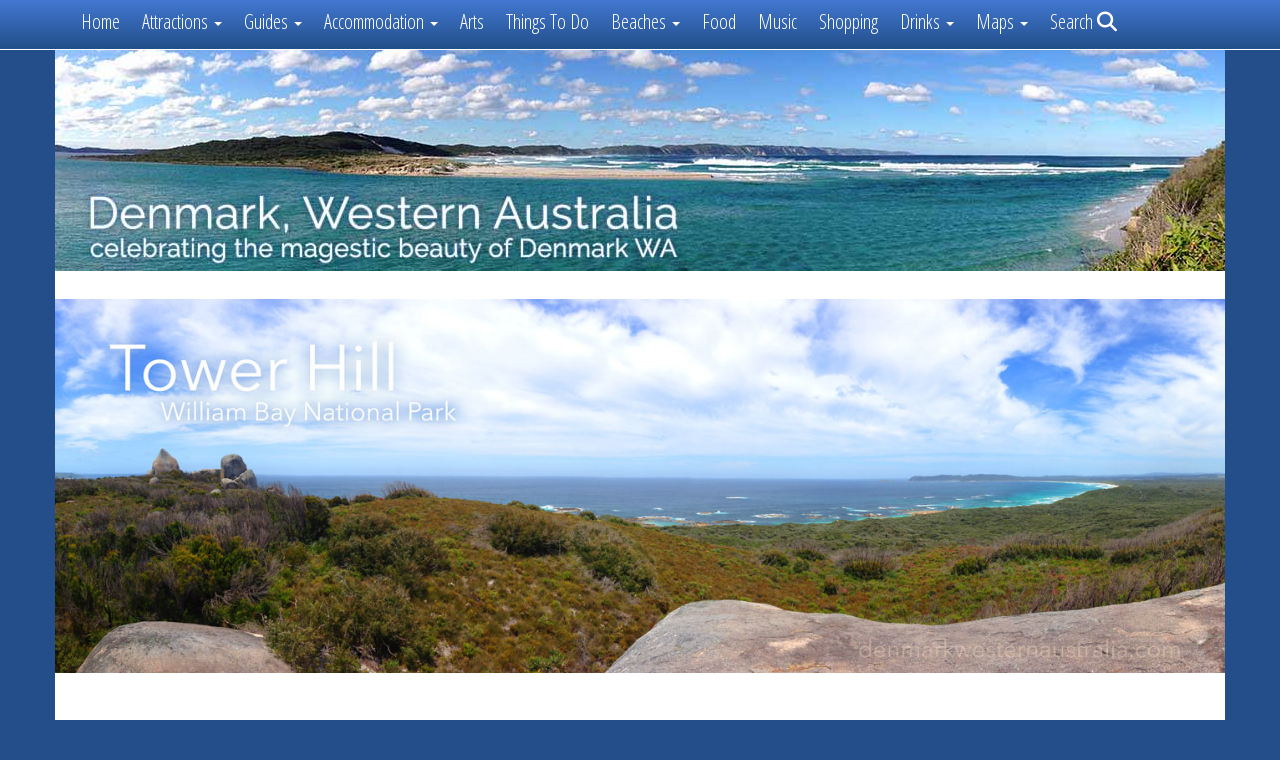

--- FILE ---
content_type: text/html; charset=utf-8
request_url: https://denmarkwesternaustralia.com/denmark-wa-travel-destinations/towerhill
body_size: 13163
content:
<!DOCTYPE html>
<html lang="en-AU" lang="en">
	<head>
 <link media="all" rel="stylesheet" href="/cms-assets/css/main.css" nonce='c0604234e217a0e8d4934e53de1587ff'>
<title>Tower Hill, William Bay National Park</title>
    <meta charset="utf-8">
    <meta http-equiv="X-UA-Compatible" content="IE=edge">
    <meta name="viewport" content="width=device-width, initial-scale=1">

	 
<!-- Global site tag (gtag.js) - Google Analytics -->
<script async src="https://www.googletagmanager.com/gtag/js?id=G-EC9Y6J8LXQ"></script>
<script>
  window.dataLayer = window.dataLayer || [];
  function gtag(){dataLayer.push(arguments);}
  gtag('js', new Date());

  gtag('config', 'G-EC9Y6J8LXQ');
</script>
		 
 		
		
 
			
 <meta name="author" content="Western Publishing">
 <meta property="fb:pages" content="124527660893646">

 <link rel="icon" href="/favicon.ico">
 <link rel="shortcut icon" href="/favicon.ico">
		
<link rel="shortcut icon" href="/favicon.ico" type="image/x-icon" />
<link rel="apple-touch-icon" sizes="57x57" href="/apple-touch-icon-57x57.png">
<link rel="apple-touch-icon" sizes="60x60" href="/apple-touch-icon-60x60.png">
<link rel="apple-touch-icon" sizes="72x72" href="/apple-touch-icon-72x72.png">
<link rel="apple-touch-icon" sizes="76x76" href="/apple-touch-icon-76x76.png">
<link rel="apple-touch-icon" sizes="114x114" href="/apple-touch-icon-114x114.png">
<link rel="apple-touch-icon" sizes="120x120" href="/apple-touch-icon-120x120.png">
<link rel="apple-touch-icon" sizes="144x144" href="/apple-touch-icon-144x144.png">
<link rel="apple-touch-icon" sizes="152x152" href="/apple-touch-icon-152x152.png">
<link rel="apple-touch-icon" sizes="180x180" href="/apple-touch-icon-180x180.png">
<link rel="icon" type="image/png" href="/favicon-16x16.png" sizes="16x16">
<link rel="icon" type="image/png" href="/favicon-32x32.png" sizes="32x32">
<link rel="icon" type="image/png" href="/favicon-96x96.png" sizes="96x96">
<link rel="icon" type="image/png" href="/android-chrome-192x192.png" sizes="192x192">
<meta name="msapplication-square70x70logo" content="/smalltile.png" />
<meta name="msapplication-square150x150logo" content="/mediumtile.png" />
<meta name="msapplication-wide310x150logo" content="/widetile.png" />
<meta name="msapplication-square310x310logo" content="/largetile.png" />		
		
		
 <!-- TemplateBeginEditable name="doctitle" -->
  
    <!-- TemplateEndEditable -->
		
    <!-- Bootstrap core CSS -->
    <link href="/css/bootstrap.min.css" rel="stylesheet">
  	<link href="/css/denmark-wa-responsive.css" rel="stylesheet">
		
    <!-- Custom styles for this template -->
    <link href="/css/navbar-fixed-top.css" rel="stylesheet">
 		
    <link href="/css/features.css" rel="stylesheet">
		    <link rel="stylesheet" href="/css/fontawesome.css">
    <link rel="stylesheet" href="/css/solid.css">

		
		<link href="https://fonts.googleapis.com/css?family=Open+Sans+Condensed:300,700|Open+Sans:400,700,700i|Source+Sans+Pro:400,400i,700,700i" rel="stylesheet">
	
		
		<link href="https://fonts.googleapis.com/css?family=Raleway:400,400i,700,700i" rel="stylesheet">
		
		 
	
 
		
		
		
	 		
		
		
<!-- Font Awesome -->	
  
 
  <!-- TemplateBeginEditable name="head" -->
  
  
		
		
		
		
		
		
		
		
		
<!-- TemplateEndEditable -->
		

		
<title>Tower Hill, William Bay National Park, Western Australia</title>
<meta name="Description" content="Tower Hill is a group of giant boulders sitting atop the hill overlooking William Bay and the National Park here in Denmark, Western Australia." />
<meta name="Keywords" content="Tower Hill, William Bay, Bibbulmun Track, National Park, bushwalking, hiking, adventure, south coast, great southern region, western australia, Denmark, WA" />

	
		
	
	
	 <script src="https://maps.google.com/maps?file=api&amp;v=3&amp;key=AIzaSyDkJRgUvLNJQXNGkP52-I0f6gAbY5_V3eM" type="text/javascript"></script> 
	
  
<script type="application/ld+json">
{
  "@context": "http://schema.org",
  "@type": ["TouristAttraction","TouristDestination"],
  "url": "https://www.denmarkwesternaustralia.com/denmark-wa-travel-destinations/towerhill.htm",
   "image": "https://www.denmarkwesternaustralia.com/social/tower-hill-og.jpg",
  "name": "Tower Hill",
  "alternateName": "Tower Hill William Bay",
  "description": "Tower Hill is an impressive formation of giant boulders which look out high over William Bay with fabulous views towards Mazzoletti Beach and Parry Beach in the distance. The Bibbulmun Track passes through Tower Hill complete with a camping shelter close to the rocks.",
  "publicAccess": true,
  "isAccessibleForFree": true,
  "touristType": [
    "Tourism",
    "Nature Tourism",
    "Hiking"
  ],
  "address": {
                "@type": "PostalAddress",
                "addressLocality": "Denmark",
                "addressCountry": "Australia"
        },
  "geo": {
    "@type": "GeoCoordinates",
    "latitude": "-35.01817",
    "longitude": "117.239023"
  }
 
}
</script>

<!-- YES Google Schema website -->
<meta name="description" content="Tower Hill is an impressive formation of giant boulders which look out high over William Bay with fabulous views towards Mazzoletti Beach and Parry Beach in the distance. The Bibbulmun Track passes through Tower Hill complete with a camping shelter close to the rocks."/>
<meta name="keywords" content="Tower Hill, William Bay, Bibbulmun Track, National Park, bushwalking, hiking, adventure, south coast, great southern region, Tower Hill Amazing South Coast WA, Tower Hill Rainbow Coast WA, western australia, Denmark, WA" />
<meta property="og:title" content="Tower Hill" />
<meta property="og:site_name" content="www.denmarkwesternaustralia.com" />
<meta property="og:url" content="https://www.denmarkwesternaustralia.com/denmark-wa-travel-destinations/towerhill.htm" />
<meta property="fb:app_id" content="352802505185390" />
<meta property="og:type" content="place" />
<meta property="article:author" content="https://www.facebook.com/denmarkwesternaustralia" />
<meta property="article:publisher" content="https://www.facebook.com/denmarkwesternaustralia" />
<meta property="og:description" content="Tower Hill is an impressive formation of giant boulders which look out high over William Bay with fabulous views towards Mazzoletti Beach and Parry Beach in the distance. The Bibbulmun Track passes through Tower Hill complete with a camping shelter close to the rocks." />
<meta property="og:image" content="https://www.denmarkwesternaustralia.com/social/tower-hill-og.jpg" />
<meta property="place:location:latitude" content="-35.01817" />
<meta property="place:location:longitude" content="117.239023" />
<meta name="twitter:description" content="Tower Hill is an impressive formation of giant boulders which look out high over William Bay with fabulous views towards Mazzoletti Beach and Parry Beach in the distance. The Bibbulmun Track passes through Tower Hill complete with a camping shelter close to the rocks." />
		
<meta name="twitter:image" content="https://www.denmarkwesternaustralia.com/social/tower-hill-og.jpg">
<meta name="geo.position" content="-35.01817;117.239023" />
<meta name="ICBM" content="-35.01817, 117.239023" />
<meta name="twitter:card" content="summary_large_image">
<meta name="twitter:site" content="Denmark_WA">
<meta name="twitter:creator" content="Denmark_WA">
<meta name="twitter:title" content="Tower Hill">
<meta name="DC.title" content="Tower Hill" />
<meta name="geo.placename" content="Tower Hill" />
<meta name="geo.region" content="AU-WA" />
 <link rel="canonical" href="https://denmarkwesternaustralia.com/denmark-wa-travel-destinations/towerhill"> 
 </head>

  <body>
    
   

	  
 <nav class="navbar navbar-default navbar-fixed-top">
      <div class="container">
        <div class="navbar-header">
          <button type="button" class="navbar-toggle collapsed" data-toggle="collapse" data-target="#navbar" aria-expanded="false" aria-controls="navbar">
            <span class="sr-only">Toggle navigation</span>
            <span class="icon-bar"></span>
            <span class="icon-bar"></span>
            <span class="icon-bar"></span>
          </button>
         <div class="hidden-sm hidden-md hidden-lg"><a class="navbar-brand" href="/index"><em class="fa fa-home"></em> DenmarkWesternAustralia.com</a></div></div>
        <div id="navbar" class="navbar-collapse collapse">
          <ul class="nav navbar-nav">
            
			  
			<li><a href="/index">Home</a></li>
<li class="dropdown">
 <a href="#" class="dropdown-toggle" data-toggle="dropdown" role="button" aria-expanded="false">Attractions <span class="caret"></span></a>
              <ul class="dropdown-menu" role="menu">
	<!-- asdf			  
 			<li><a href="/all-locations">ALL Attractions</a></li>
				  
				
               
              <li role="separator" class="divider"></li>-->
				  
				 <li class="dropdown-header">Denmark WA Visitor Guides:</li> 
				  
				  <li><a href="/top-10-places-to-visit-in-denmark-wa">TOP 10 Places to Visit</a></li> 
				    <li><a href="/denmark-australia-visitor-guides/beaches">Beaches in Denmark WA</a></li>
				   <li><a href="/top-5-walks-in-denmark-wa">TOP 5 Walks in Denmark WA</a></li> 
				  
				   <li><a href="/denmark-public-art"> Denmark Art Walk</a></li> 
				   <li><a href="/denmark-walks">All Walks & Trails</a></li>
				    <li><a href="/denmark-australia-visitor-guides/forests">Forests</a></li>
				 
				 
				  <li><a href="/denmark-wa-bike-rides">Bike Rides</a></li>
                <li><a href="/denmark-australia-visitor-guides/nationalparks">National Parks</a></li>
                
              
                <li><a href="/denmark-australia-visitor-guides/flora-fauna">Birds & Flowers</a></li>
                 
  	     <li role="separator" class="divider"></li>  
				 <li class="dropdown-header">Most Popular:</li> 
           
				  
				  <li><a href="/denmark-wa-travel-destinations/denmark-town">Denmark Town Centre</a></li>
				   
				  <li><a href="/denmark-wa-travel-destinations/valleyofthegiants">Valley of the Giants</a></li>
				  
             <li role="separator" class="divider"></li>
				  
				
              
                
              </ul>
            </li>
			 		  
			   
<li class="dropdown">
  <a href="#" class="dropdown-toggle" data-toggle="dropdown" role="button" aria-expanded="false">
     Guides <span class="caret"></span>
  </a>
  <ul class="dropdown-menu" role="menu">

    <li role="separator" class="divider"></li>

    <li class="dropdown-header">Denmark WA Visitor Guides:</li>
    
    <li>
      <a href="/denmark-wa-history">
        <i class="fa fa-history fa-fw"></i> History of Denmark WA
      </a>
    </li>

    <li>
      <a href="/denmark-wa-travel-destinations/denmark-region-map">
        <i class="fa fa-map fa-fw"></i> Denmark Region Maps
      </a>
    </li>

    <li>
      <a href="/maps/denmark-wa-beaches-map">
        <i class="fa fa-anchor fa-fw"></i> Denmark Beaches Map
      </a>
    </li>

    <li>
      <a href="/denmark-australia-visitor-guides/regional-weather">
        <i class="fa fa-cloud fa-fw"></i> Weather
      </a>
    </li>

    <li role="separator" class="divider"></li>

    <li class="dropdown-header">LOCAL RESOURCES:</li>

    <li>
      <a href="/videos-of-denmark-wa">
        <i class="fa fa-video-camera fa-fw"></i> Videos of Denmark WA
      </a>
    </li>

    <li>
      <a href="/faq-denmark-western-australia">
        <i class="fa fa-question-circle fa-fw"></i> Denmark WA FAQs
      </a>
    </li>

  </ul>
</li>
			 		  
		  
	 	   
				  
       
			  
 <li class="dropdown">
 <a href="#" class="dropdown-toggle" data-toggle="dropdown" role="button" aria-expanded="false">Accommodation  <span class="caret"></span></a>
              <ul class="dropdown-menu" role="menu">
             
             
               <li><a href="/denmark-accommodation">All Accommodation Types</a></li>
			    <li role="separator" class="divider"></li>
				  
				 <li class="dropdown-header">ACCOMMODATION BY TYPE:</li> 
				  
                <li><a href="/denmark-accommodation-selfcontained">Self-Contained Accommodation</a></li>
                <li><a href="/denmark-accommodation-luxury">Luxury Accommodation</a></li>
                <li><a href="/denmark-accommodation-bandb">Bed & Breakfast Accommodation</a></li>
                  <li><a href="/denmark-accommodation-spasandretreats">Spa & Retreat</a></li>
                    <li><a href="/wedding-accommodation-denmark-western-australia">Wedding Venues & Accommodation</a></li>
                     <li><a href="/corporate-accommodation-denmark-western-australia">Corporate Accommodation</a></li> 
                      <li><a href="/denmark-accommodation-motels">Motel Accommodation</a></li>       
                       <li><a href="/denmark-accommodation-group">Group Accommodation</a></li>
                     <li><a href="/denmark-accommodation-farmstay">Farmstay Accommodation</a></li> 
          
				
				         <li><a href="/pet-friendly-accommodation-denmark-western-australia">Pet Friendly Accommodation</a></li> 
                  
              </ul>
            </li>
	<li><a href="/denmark-arts-and-entertainment">Arts</a></li>    

<li><a href="/denmark-wa-experiences">Things To Do</a></li>    
		    	  
<li class="dropdown">
 <a href="#" class="dropdown-toggle" data-toggle="dropdown" role="button" aria-expanded="false">Beaches <span class="caret"></span></a>
              <ul class="dropdown-menu" role="menu">
                <li><a href="/denmark-australia-visitor-guides/beaches">ALL Beaches</a></li>
               
              <li role="separator" class="divider"></li>
              <li class="dropdown-header">Most Popular Beaches:</li>
                <li><a href="/denmark-wa-travel-destinations/oceanbeach">Ocean Beach</a></li>
                <li><a href="/denmark-wa-travel-destinations/greenspool">Greens Pool</a></li>
                <li><a href="/denmark-wa-travel-destinations/lightsbeach">Lights Beach</a></li>
                 <li><a href="/denmark-wa-travel-destinations/parrybeach">Parry Beach</a></li>
                  <li><a href="/denmark-wa-travel-destinations/peacefulbay">Peaceful Bay</a></li>
                <li role="separator" class="divider"></li>
             <li><a href="/denmark-australia-visitor-guides/denmarkbeachesmap">Beaches MAP</a></li>      
                  
              </ul>
            </li>  	
<li><a href="/denmark-wa-food">Food</a></li>  
			  
<li> <a href="/denmark-music">Music</a></li>
        	  
<li><a href="/denmark-wa-shopping">Shopping</a></li> 
			  
	<li class="dropdown">
 <a href="#" class="dropdown-toggle" data-toggle="dropdown" role="button" aria-expanded="false">Drinks <span class="caret"></span></a>
              <ul class="dropdown-menu" role="menu">
            <li><a href="/denmark-bars-and-licensed-venues">Licensed Venues</a></li>
               <li><a href="/denmark-wineries">Wineries</a></li>
               <li><a href="/breweries-in-denmark-wa">Breweries</a></li>
            
                     <li><a href="/distilleries-in-denmark-wa">Distilleries</a></li>
                     <li><a href="/cideries-in-denmark-wa">Cideries</a></li>
                     
                     <li><a href="/drinks-tours-denmark-wa">Drinks Tours</a></li>
                     
              </ul>
            </li>  			   
			  
	
			<!--	  
			  
			    <li><a href="/denmark-markets">Markets</a></li>
			-->  
	

 		  <li class="dropdown">
		 <a href="#" class="dropdown-toggle" data-toggle="dropdown" role="button" aria-expanded="false">Maps <span class="caret"></span></a>
				  <ul class="dropdown-menu" role="menu">

				<li><a href="/denmark-australia-visitor-guides/maps">ALL Maps</a></li>

				
               
              <li role="separator" class="divider"></li>

				<li class="dropdown-header">Most Used Maps:</li> 
				   <li><a href="/denmark-wa-travel-destinations/denmark-region-map">Regional Map</a></li>
				  
				   <li><a href="/maps/denmark-wa-beaches-map">Beaches Map</a></li>
				  <li><a href="/maps/ocean-beach-prawn-rock-channel-map">Ocean Beach Map</a></li> 
				    <li><a href="/maps/on-the-bibbulmun-track-in-denmark-wa">Bibbulmun Track</a></li>
				    <li><a href="/maps/munda-biddi-bike-trail-in-denmark-wa">Munda Biddi Trail</a></li>
				
				  <li><a href="/denmark-public-art">Denmark Art Walk</a></li>
		 
                   <li><a href="/maps/walks-of-the-south-coast-map">Walks Map</a></li>
		 
                 
             <li role="separator" class="divider"></li>
				  
				 <li class="dropdown-header">Map Resources:</li>  
                  <li><a href="/maps/denmark-wa-region-map"> Where is Denmark WA?</a></li>
                   
                     <li role="separator" class="divider"></li>
              
                
              </ul>
            </li>       
          
    		  
			     
			    <li><a href="/search">Search <i class="fa fa-search"></i></a></li>       
                    
          </ul>
 
        </div> 
      </div>
    </nav>
    <div class="container wbody">
<div class="row">

	<img src="/denmark-western-australia-photos/banner-open-channel.jpg" alt="Denmark Western Australia - A Local's Tour Guide" style="width:100%;height:auto;" class="hidden-xs">
 
</div>
 
 
	
</div>
	
	
	
	
	  
	  
	  
	  <div class="container dwabody">
	
<div class="dwa">
    
    
 


   <div class="row tspace">
	  
	   
	   <img src="/denmark-western-australia-photos/towerhill/tower-hill-williambay-np-banner.jpg" alt="Tower Hill, Denmark Western Australia" class="banner" />
	   <div class="col-sm-12">   <h1>Tower Hill</h1>
                  <h2 class="sub"><a href="williambaynationalpark.htm">William Bay National Park</a> in the <a href="/index.htm">Denmark Region</a></h2> </div>
<div class="col-xs-4">
			 
	<img src="/denmark-western-australia-photos/towerhill/tower-hill-denmark-wa-overview.jpg" alt="Geens Pool from a Distance" class="img-responsive" />
	 
		   </div>
	      
	   <div class="col-xs-4 " style="margin-top: 0;">
	      <img src="/denmark-western-australia-photos/towerhill/towerhill_IMG_6469.jpg" alt="Tower Hill Sunset, William Bay National Park" class="img-responsive" id="tower-hill-sunset" />
		   <p>Majestic, iconic, timeless. Tower Hill has stood for generations upon generations. William Bay National Park surrounds this ancient monument.</p>
	    </div>
	      
	   <div class="col-xs-4">
		      <img src="/denmark-western-australia-photos/towerhill/tower-hill-denmark-wa-headland.jpg" alt="Tower Hill Sunset, William Bay National Park" class="img-responsive" id="towerhill2" />
	    </div>
	   
      </div>
	
	
	
	<div class="row lspace places">
		
		<div class="col-md-12">
			<h2>Atop William Bay</h2>
			<p>Tower Hill is located a few kilometres north of <a href="greenspool.htm">Greens 
              Pool</a> and <a href="elephantrocks.htm">Elephant Rocks</a> and 
              Elephant Cove which are at the eastern end of the William Bay National Park. 
            </p>
			
	 <p>From almost everywhere in the park (and beyond) these stone giants sit almost at the summit, on the southern side of the highest hills in William Bay National Park.</p>
			
			
	
	 	
			<div class="vid" style="padding: 30px;">
				 
				<!-- 16:9 aspect ratio -->
<div class="embed-responsive embed-responsive-16by9">
  <iframe class="embed-responsive-item" src="https://www.youtube.com/embed/WxDh_dVURSw?rel=0"></iframe> 
</div>
  </div>
			
			
			</div>
			 
			
			
	
		
		</div>
	
	 
       
	
<div class="row lspace" id="bibbulmun-track">
	<div class="col-md-8 tspace">
		<h2>Part of the Bibbulmun Track</h2>		
   <p>There is a trail to Tower Hill, part of the Bibbulmun Track that winds UP and along the hillside to the summit, and on towards the far eastern end of the park, where the Bibbulmun Track leads to Lights Beach.</p>   <p>The trail is part of the <a href="/denmark-australia-visitor-guides/bibbulmuntrack.htm">Bibbulmun Track</a> which crosses the main road <em>before </em> you reach the car park at Greens Pool. This track is a strenuous climb and can take several hours round trip. Bring water, and wear proper hiking gear (and a hat!).</p>
		
		
		
	<p>There is a toilet and water at the shelter provided just west of 
              the large stones at the top of the hill. You can see them if you 
              zoom in to the satellite map at the bottom of this page.</p>	
		
	<p> Tower Hill offers views across William Bay towards <a href="mazzolettibeach.htm">Mazzoletti 
              Beach</a> and <a href="parrybeach.htm">Parry Beach</a> in the distance.</p>
    <p  >The calm waters of <a href="greenspool.htm">Greens 
              Pool</a> and <a href="elephantrocks.htm">Elephant 
              Rocks</a> can be seen in the distance.  </p>	
		
		</div>
		
		<div class="col-sm-4 tspace">
			 			
	 
			<img src="/denmark-western-australia-photos/towerhill/towerhill_IMG_6395.jpg" alt="Tower Hill, William Bay NP"  class="img-responsive" id="toweryhill" />
			
			  <img src="/denmark-western-australia-photos/towerhill/towerhill_IMG_6382.jpg" alt="Tower Hill Hut, Bibbulmun Track, William Bay NP" class="img-responsive" id="tower-hill" />
			
			
			</div>
	
	
	
	
	</div>
	
	
	
	
	
	
	
<div class="row">
	<div class="col-sm-12 vid">
				<!-- 16:9 aspect ratio -->
<div class="embed-responsive embed-responsive-16by9">
  <iframe class="embed-responsive-item" src="https://www.youtube.com/embed/xx4gGjvmYGg?rel=0"></iframe>	  
	</div>
	
		</div>
	
	
	
		
	
	</div>
	
	 
		
<div class="row">	
	<div class="col-xs-4">
	
      <img src="/denmark-western-australia-photos/towerhill/towerhill_IMG_6430.jpg" alt="Tower Hill Distant"  class="img-responsive"/>
	</div>
	<div class="col-xs-4">
    <img src="/denmark-western-australia-photos/towerhill/towerhill_IMG_6452.jpg" alt="Tower Hill, William Bay NP"  class="img-responsive"/>
	</div>
	<div class="col-xs-4">
	<img src="/denmark-western-australia-photos/towerhill/towerhill_IMG_6437.jpg" alt="Tower Hill, William Bay NP"  class="img-responsive" />
		</div>
	</div>  
	
	
<div class="row tspace">	
	<div class="col-sm-4">
 
	<img src="/denmark-western-australia-photos/towerhill/tower-hill-denmark-wildflower.jpg" alt="Tower Hill, William Bay NP" class="img-responsive"/>
	</div>
	
	
	<div class="col-sm-4">
 	
	<img src="/denmark-western-australia-photos/towerhill/tower-hill-denmark-wa-bibbulmuntrack.jpg" alt="Tower Hill, William Bay NP" class="img-responsive"/>
	</div>
		<div class="col-sm-4">
 	
	<img src="/denmark-western-australia-photos/towerhill/tower-hill-denmark-wa-rockcrack.jpg" alt="Tower Hill, William Bay NP" class="img-responsive"/>
	</div>
	
	</div>
	
 
 
	
	
	
	
	<div class="row tspace mymap">
			 
			<div class="col-sm-12">
			  <h2><em class="fas fa-directions"></em> Tower Hill Map</h2><p>Tower hill is located in William Bay National Park, and sits above the park and pretty much right in the middle, geographically speaking.</p>
			</div>
			
			 <div class="col-lg-12">
 
<script src="https://ajax.googleapis.com/ajax/libs/jquery/1.4.2/jquery.min.js" type="text/javascript"></script>
<script type="text/javascript" src="https://maps.googleapis.com/maps/api/js?key=AIzaSyDAe5Ekol0_D6FA0dHML5yo170oIzbmRMg&sensor=false"></script>


<script type="text/javascript" src="//maps.googleapis.com/maps/api/js?key=AIzaSyARVt5uZKlNYTLRTVv4CFuiQ7j1MYDgNbg&sensor=false"></script>
<script type="text/javascript">
var infowindow = null;
    $(document).ready(function () { initialize(); });

    function initialize() {

        var centerMap = new google.maps.LatLng(-34.997097,117.224808);

        var myOptions = {
            zoom: 12, 
            center: centerMap, 
            mapTypeId: google.maps.MapTypeId.ROADMAP
        }

        var map = new google.maps.Map(document.getElementById("map_canvas"), myOptions);

        setMarkers(map, sites);
infowindow = new google.maps.InfoWindow({
                content: "loading..."
            });
    }

    var sites = [
['Greens Pool', -35.024347, 117.234914, 3, '<span class="mapki"><a href="/denmark-wa-travel-destinations/greenspool"><span class="titlebow">Greens Pool</span></a>Almost completely sheltered from the waves of the Great Southern Ocean, Greens Pool is a paradise. Visit <a href="/denmark-wa-travel-destinations/greenspool">Greens Pool</a></span>', ''],
['Elephant Rocks', -35.026104, 117.237307, 3, '<span class="mapki"><a href="/denmark-wa-travel-destinations/elephantrocks"><span class="titlebow">Elephant Rocks</span></a>Giant rocks shaped like elephants stand together facing into the waves of the Great Southern Ocean. One of the most visited places on the Rainbow Coast. Visit <a href="/denmark-wa-travel-destinations/elephantrocks">Elephant Rocks</a></span>', ''],
['Madfish Bay', -35.025235, 117.257434, 3, '<span class="mapki"><a href="/denmark-wa-travel-destinations/madfishbay"><span class="titlebow">Madfish Bay</span></a>In Madfish Bay an island rests close to the shore. The waves at this beach come from two different directions. Visit <a href="/denmark-wa-travel-destinations/madfishbay">Madfish Bay</a></span>', ''],
['Mazzoletti Beach', -35.018329, 117.186956, 3, '<span class="mapki"><a href="/denmark-wa-travel-destinations/mazzolettibeach"><span class="titlebow">Mazzoletti Beach</span></a>Mazzoletti Beach stretches from Greens Pool in the East by foot to Parry Beach in the West. Almost the entire coastal distance of William Bay National Park. Visit <a href="/denmark-wa-travel-destinations/mazzolettibeach">Mazzoletti Beach</a></span>', ''],
['Parry Beach', -35.035338, 117.16095, 3, '<span class="mapki"><a href="/denmark-wa-travel-destinations/parrybeach"><span class="titlebow">Parry Beach</span></a>Offering spectacular views across William Bay towards Green Pool and Elephant Rocks. Camping permitted if available. Visit <a href="/denmark-wa-travel-destinations/parrybeach">Parry Beach</a></span>', ''],
['Parry Inlet', -35.012424, 117.144985, 3, '<span class="mapki"><a href="/denmark-wa-travel-destinations/parryinlet"><span class="titlebow">Parry Inlet</span></a>From the lookout you can see the forested hills of William Bay National Park. Visit <a href="/denmark-wa-travel-destinations/parryinlet">Parry Inlet</a></span>', ''],
['Tower Hill', -35.01817, 117.239023, 3, '<span class="mapki"><a href="/denmark-wa-travel-destinations/towerhill"><span class="titlebow">Tower Hill</span></a>Located a kilometre north of Greens Pool and Elephant Rocks at the eastern side of William Bay National Park. Visit <a href="/denmark-wa-travel-destinations/towerhill">Tower Hill</a></span>', ''],
['Waterfall Beach', -35.023126, 117.261801, 3, '<span class="mapki"><a href="/denmark-wa-travel-destinations/waterfallbeach"><span class="titlebow">Waterfall Beach</span></a>With beautiful turquoise waters the waterfall cascades from the heathland onto the beach and out to sea. Visit <a href="/denmark-wa-travel-destinations/waterfallbeach">Waterfall Beach</a></span>', ''],
['William Bay National Park Map', -35.014252, 117.217941, 3, '<span class="mapki"><a href="/maps/william-bay-national-park-map"><span class="titlebow">William Bay National Park Map</span></a>Map of William Bay National Park including Greens Pool & Elephant Cove Visit <a href="/maps/william-bay-national-park-map">William Bay National Park Map</a></span>', ''],

];


    function setMarkers(map, markers) {

        for (var i = 0; i < markers.length; i++) {
            var sites = markers[i];
            var siteLatLng = new google.maps.LatLng(sites[1], sites[2]);
            var marker = new google.maps.Marker({
                position: siteLatLng, 
                map: map, 
                title: sites[0], 
                zIndex: sites[3], 
                html: sites[4], 
icon: sites[5]
            });

            var contentString = "Some content";

            

            google.maps.event.addListener(marker, "click", function () {
                <!--alert(this.html);-->
infowindow.setContent(this.html);
infowindow.open(map, this);
});
}
}
</script>
 
            
            <p style="text-align: center;"> Tap the markers for information about the locations on the <a href="#googlemap">Map</a> below.</p>
      <div style="margin-top:25px; margin-bottom:25px;">      
            <div id="map_canvas" style="margin: auto; height: 500px;" class="maplarge"></div>
            </div>
            
 <h2 style="text-align:center;">What's on the map? These are the locations plotted above:</h2>
<div class="col-sm-6 travellocation">
<div class="row destination">
    <div class="col-sm-8">
       <a class="destination-name" href="/denmark-wa-travel-destinations/greenspool" >Greens Pool</a> <br />
       <span class="destination-info">
Almost completely sheltered from the waves of the Great Southern Ocean, Greens Pool is a paradise. Visit <a href="/denmark-wa-travel-destinations/greenspool">Greens Pool</a>
        </span>
        
    </div>
    <div class="col-sm-4">
         <a href="/denmark-wa-travel-destinations/greenspool"><img src="/denmark-western-australia-photos/greenspool/greens-pool-denmark-wa.jpg" alt="Greens Pool"  class="img-responsive" /></a>
        
    </div>
    
</div> 
</div>
 <div class="col-sm-6 travellocation">
<div class="row destination">
    <div class="col-sm-8">
       <a class="destination-name" href="/denmark-wa-travel-destinations/elephantrocks" >Elephant Rocks</a> <br />
       <span class="destination-info">
Giant rocks shaped like elephants stand together facing into the waves of the Great Southern Ocean. One of the most visited places on the Rainbow Coast. Visit <a href="/denmark-wa-travel-destinations/elephantrocks">Elephant Rocks</a>
        </span>
        
    </div>
    <div class="col-sm-4">
         <a href="/denmark-wa-travel-destinations/elephantrocks"><img src="/denmark-western-australia-photos/elephantrocks/elephant-rocks-denmark-wa.jpg" alt="Elephant Rocks"  class="img-responsive" /></a>
        
    </div>
    
</div> 
</div>
 <div class="col-sm-6 travellocation">
<div class="row destination">
    <div class="col-sm-8">
       <a class="destination-name" href="/denmark-wa-travel-destinations/madfishbay" >Madfish Bay</a> <br />
       <span class="destination-info">
In Madfish Bay an island rests close to the shore. The waves at this beach come from two different directions. Visit <a href="/denmark-wa-travel-destinations/madfishbay">Madfish Bay</a>
        </span>
        
    </div>
    <div class="col-sm-4">
         <a href="/denmark-wa-travel-destinations/madfishbay"><img src="/denmark-western-australia-photos/lightsbeach/lights-beach-denmark-wa.jpg" alt="Madfish Bay"  class="img-responsive" /></a>
        
    </div>
    
</div> 
</div>
 <div class="col-sm-6 travellocation">
<div class="row destination">
    <div class="col-sm-8">
       <a class="destination-name" href="/denmark-wa-travel-destinations/mazzolettibeach" >Mazzoletti Beach</a> <br />
       <span class="destination-info">
Mazzoletti Beach stretches from Greens Pool in the East by foot to Parry Beach in the West. Almost the entire coastal distance of William Bay National Park. Visit <a href="/denmark-wa-travel-destinations/mazzolettibeach">Mazzoletti Beach</a>
        </span>
        
    </div>
    <div class="col-sm-4">
         <a href="/denmark-wa-travel-destinations/mazzolettibeach"><img src="/denmark-western-australia-photos/mazzolettibeach/mazzolettibeach-denmark-wa.jpg" alt="Mazzoletti Beach"  class="img-responsive" /></a>
        
    </div>
    
</div> 
</div>
 <div class="col-sm-6 travellocation">
<div class="row destination">
    <div class="col-sm-8">
       <a class="destination-name" href="/denmark-wa-travel-destinations/parrybeach" >Parry Beach</a> <br />
       <span class="destination-info">
Offering spectacular views across William Bay towards Green Pool and Elephant Rocks. Camping permitted if available. Visit <a href="/denmark-wa-travel-destinations/parrybeach">Parry Beach</a>
        </span>
        
    </div>
    <div class="col-sm-4">
         <a href="/denmark-wa-travel-destinations/parrybeach"><img src="/denmark-western-australia-photos/parrybeach/parry-beach-4wd-track.jpg" alt="Parry Beach"  class="img-responsive" /></a>
        
    </div>
    
</div> 
</div>
 <div class="col-sm-6 travellocation">
<div class="row destination">
    <div class="col-sm-8">
       <a class="destination-name" href="/denmark-wa-travel-destinations/parryinlet" >Parry Inlet</a> <br />
       <span class="destination-info">
From the lookout you can see the forested hills of William Bay National Park. Visit <a href="/denmark-wa-travel-destinations/parryinlet">Parry Inlet</a>
        </span>
        
    </div>
    <div class="col-sm-4">
         <a href="/denmark-wa-travel-destinations/parryinlet"><img src="/denmark-western-australia-photos/parryinlet/parry-inlet-small.jpg" alt="Parry Inlet"  class="img-responsive" /></a>
        
    </div>
    
</div> 
</div>
 <div class="col-sm-6 travellocation">
<div class="row destination">
    <div class="col-sm-8">
       <a class="destination-name" href="/denmark-wa-travel-destinations/towerhill" >Tower Hill</a> <br />
       <span class="destination-info">
Located a kilometre north of Greens Pool and Elephant Rocks at the eastern side of William Bay National Park. Visit <a href="/denmark-wa-travel-destinations/towerhill">Tower Hill</a>
        </span>
        
    </div>
    <div class="col-sm-4">
         <a href="/denmark-wa-travel-destinations/towerhill"><img src="/denmark-western-australia-photos/towerhill/tower-hill-denmark-wa-headland.jpg" alt="Tower Hill"  class="img-responsive" /></a>
        
    </div>
    
</div> 
</div>
 <div class="col-sm-6 travellocation">
<div class="row destination">
    <div class="col-sm-8">
       <a class="destination-name" href="/denmark-wa-travel-destinations/waterfallbeach" >Waterfall Beach</a> <br />
       <span class="destination-info">
With beautiful turquoise waters the waterfall cascades from the heathland onto the beach and out to sea. Visit <a href="/denmark-wa-travel-destinations/waterfallbeach">Waterfall Beach</a>
        </span>
        
    </div>
    <div class="col-sm-4">
         <a href="/denmark-wa-travel-destinations/waterfallbeach"><img src="/denmark-western-australia-photos/waterfallbeach/waterfall-beach-view.jpg" alt="Waterfall Beach"  class="img-responsive" /></a>
        
    </div>
    
</div> 
</div>
 <div class="col-sm-6 travellocation">
<div class="row destination">
    <div class="col-sm-8">
       <a class="destination-name" href="/maps/william-bay-national-park-map" >William Bay National Park Map</a> <br />
       <span class="destination-info">
Map of William Bay National Park including Greens Pool & Elephant Cove Visit <a href="/maps/william-bay-national-park-map">William Bay National Park Map</a>
        </span>
        
    </div>
    <div class="col-sm-4">
         <a href="/maps/william-bay-national-park-map"><img src="/denmark-western-australia-photos/denmarkwa/in-flight-denmark-wa.jpg" alt="William Bay National Park Map"  class="img-responsive" /></a>
        
    </div>
    
</div> 
</div>
 
 
            
          
<script type="application/ld+json">
{
 "@context": "http://schema.org/",
 "@type": "Place",
 "name": "William Bay National Park Map",
 "hasMap": {
 "@type": "Map",
   
   "url":  "https://denmarkwesternaustralia.com/maps/william-bay-national-park-map"
   }
}
</script>  
         
              
			</div>
        
           
     
			</div>  
               
	
 
	 
	<div class="row tspace places">
			<div class="col-sm-12">
   	  
      <h2>Other places to visit in William Bay National Park, Denmark WA: </h2> 
		</div>
		
<div class="col-sm-6 travellocation">
<div class="row destination">
    <div class="col-sm-8">
       <a class="destination-name" href="/denmark-wa-travel-destinations/greenspool" >Greens Pool</a> <br />
       <span class="destination-info">
Almost completely sheltered from the waves of the Great Southern Ocean, Greens Pool is a paradise. Visit <a href="/denmark-wa-travel-destinations/greenspool">Greens Pool</a>
        </span>
        
    </div>
    <div class="col-sm-4">
         <a href="/denmark-wa-travel-destinations/greenspool"><img src="/denmark-western-australia-photos/greenspool/greens-pool-denmark-wa.jpg" alt="Greens Pool"  class="img-responsive" /></a>
        
    </div>
    
</div> 
</div>
 <div class="col-sm-6 travellocation">
<div class="row destination">
    <div class="col-sm-8">
       <a class="destination-name" href="/denmark-wa-travel-destinations/elephantrocks" >Elephant Rocks</a> <br />
       <span class="destination-info">
Giant rocks shaped like elephants stand together facing into the waves of the Great Southern Ocean. One of the most visited places on the Rainbow Coast. Visit <a href="/denmark-wa-travel-destinations/elephantrocks">Elephant Rocks</a>
        </span>
        
    </div>
    <div class="col-sm-4">
         <a href="/denmark-wa-travel-destinations/elephantrocks"><img src="/denmark-western-australia-photos/elephantrocks/elephant-rocks-denmark-wa.jpg" alt="Elephant Rocks"  class="img-responsive" /></a>
        
    </div>
    
</div> 
</div>
 <div class="col-sm-6 travellocation">
<div class="row destination">
    <div class="col-sm-8">
       <a class="destination-name" href="/denmark-wa-travel-destinations/madfishbay" >Madfish Bay</a> <br />
       <span class="destination-info">
In Madfish Bay an island rests close to the shore. The waves at this beach come from two different directions. Visit <a href="/denmark-wa-travel-destinations/madfishbay">Madfish Bay</a>
        </span>
        
    </div>
    <div class="col-sm-4">
         <a href="/denmark-wa-travel-destinations/madfishbay"><img src="/denmark-western-australia-photos/lightsbeach/lights-beach-denmark-wa.jpg" alt="Madfish Bay"  class="img-responsive" /></a>
        
    </div>
    
</div> 
</div>
 <div class="col-sm-6 travellocation">
<div class="row destination">
    <div class="col-sm-8">
       <a class="destination-name" href="/denmark-wa-travel-destinations/mazzolettibeach" >Mazzoletti Beach</a> <br />
       <span class="destination-info">
Mazzoletti Beach stretches from Greens Pool in the East by foot to Parry Beach in the West. Almost the entire coastal distance of William Bay National Park. Visit <a href="/denmark-wa-travel-destinations/mazzolettibeach">Mazzoletti Beach</a>
        </span>
        
    </div>
    <div class="col-sm-4">
         <a href="/denmark-wa-travel-destinations/mazzolettibeach"><img src="/denmark-western-australia-photos/mazzolettibeach/mazzolettibeach-denmark-wa.jpg" alt="Mazzoletti Beach"  class="img-responsive" /></a>
        
    </div>
    
</div> 
</div>
 <div class="col-sm-6 travellocation">
<div class="row destination">
    <div class="col-sm-8">
       <a class="destination-name" href="/denmark-wa-travel-destinations/parrybeach" >Parry Beach</a> <br />
       <span class="destination-info">
Offering spectacular views across William Bay towards Green Pool and Elephant Rocks. Camping permitted if available. Visit <a href="/denmark-wa-travel-destinations/parrybeach">Parry Beach</a>
        </span>
        
    </div>
    <div class="col-sm-4">
         <a href="/denmark-wa-travel-destinations/parrybeach"><img src="/denmark-western-australia-photos/parrybeach/parry-beach-4wd-track.jpg" alt="Parry Beach"  class="img-responsive" /></a>
        
    </div>
    
</div> 
</div>
 <div class="col-sm-6 travellocation">
<div class="row destination">
    <div class="col-sm-8">
       <a class="destination-name" href="/denmark-wa-travel-destinations/parryinlet" >Parry Inlet</a> <br />
       <span class="destination-info">
From the lookout you can see the forested hills of William Bay National Park. Visit <a href="/denmark-wa-travel-destinations/parryinlet">Parry Inlet</a>
        </span>
        
    </div>
    <div class="col-sm-4">
         <a href="/denmark-wa-travel-destinations/parryinlet"><img src="/denmark-western-australia-photos/parryinlet/parry-inlet-small.jpg" alt="Parry Inlet"  class="img-responsive" /></a>
        
    </div>
    
</div> 
</div>
 <div class="col-sm-6 travellocation">
<div class="row destination">
    <div class="col-sm-8">
       <a class="destination-name" href="/denmark-wa-travel-destinations/towerhill" >Tower Hill</a> <br />
       <span class="destination-info">
Located a kilometre north of Greens Pool and Elephant Rocks at the eastern side of William Bay National Park. Visit <a href="/denmark-wa-travel-destinations/towerhill">Tower Hill</a>
        </span>
        
    </div>
    <div class="col-sm-4">
         <a href="/denmark-wa-travel-destinations/towerhill"><img src="/denmark-western-australia-photos/towerhill/tower-hill-denmark-wa-headland.jpg" alt="Tower Hill"  class="img-responsive" /></a>
        
    </div>
    
</div> 
</div>
 <div class="col-sm-6 travellocation">
<div class="row destination">
    <div class="col-sm-8">
       <a class="destination-name" href="/denmark-wa-travel-destinations/waterfallbeach" >Waterfall Beach</a> <br />
       <span class="destination-info">
With beautiful turquoise waters the waterfall cascades from the heathland onto the beach and out to sea. Visit <a href="/denmark-wa-travel-destinations/waterfallbeach">Waterfall Beach</a>
        </span>
        
    </div>
    <div class="col-sm-4">
         <a href="/denmark-wa-travel-destinations/waterfallbeach"><img src="/denmark-western-australia-photos/waterfallbeach/waterfall-beach-view.jpg" alt="Waterfall Beach"  class="img-responsive" /></a>
        
    </div>
    
</div> 
</div>
 <div class="col-sm-6 travellocation">
<div class="row destination">
    <div class="col-sm-8">
       <a class="destination-name" href="/maps/william-bay-national-park-map" >William Bay National Park Map</a> <br />
       <span class="destination-info">
Map of William Bay National Park including Greens Pool & Elephant Cove Visit <a href="/maps/william-bay-national-park-map">William Bay National Park Map</a>
        </span>
        
    </div>
    <div class="col-sm-4">
         <a href="/maps/william-bay-national-park-map"><img src="/denmark-western-australia-photos/denmarkwa/in-flight-denmark-wa.jpg" alt="William Bay National Park Map"  class="img-responsive" /></a>
        
    </div>
    
</div> 
</div>
 </div>
			 
	
	
	

 

</div>	
	
	 
	
	
 </div>


	  
	  
	  	<div class="container wbody guidebody" style="background-color: rgb(255 250 229)!important;">	
 </div>
	   	  

  
  <div class="container wbody guidebody" >	
<div class="lspace" style="padding-bottom: 25px;">	
	
<div class="col-sm-12 text-center">
    
    <h2 style="margin-bottom:20px;">FREE Visitor Resources for visiting Denmark Western Australia:</h2>



</div>
<div class="col-sm-2">
<div class="footer-feature">
      <a href="/denmark-australia-visitor-guides/denmarkbeachesmap"><img src="/denmark-western-australia-photos/denmarkwa/ocean-beach-denmark-wa.jpg" alt="Denmark Beaches Map"  class="img-responsive" /></a>
       <a class="footer-feature-name" href="/denmark-australia-visitor-guides/denmarkbeachesmap" >Denmark Beaches Map</a> 
       <span class="footer-feature-info">
Map of Beaches in Denmark Western Australia. Includes some of the most beautiful beaches on the south coast. <a href="/denmark-australia-visitor-guides/denmarkbeachesmap">VISITOR DETAILS</a>
        </span>
     
</div> 
</div>
 <div class="col-sm-2">
<div class="footer-feature">
      <a href="/denmark-wa-history"><img src="/denmark-western-australia-photos/denmarkwa/denmark-historywa.jpg" alt="Denmark History"  class="img-responsive" /></a>
       <a class="footer-feature-name" href="/denmark-wa-history" >Denmark History</a> 
       <span class="footer-feature-info">
Today Denmark is a peaceful town of around 5000 people. The economy is sustained by a combination of tourism, farming, fishing and the arts. <a href="/denmark-wa-history">VISITOR DETAILS</a>
        </span>
     
</div> 
</div>
 <div class="col-sm-2">
<div class="footer-feature">
      <a href="/denmark-wa-travel-destinations/denmark-town"><img src="/denmark-western-australia-photos/denmark-wa-town/denmark-civic-centre-strickland-st.jpg" alt="Denmark Town"  class="img-responsive" /></a>
       <a class="footer-feature-name" href="/denmark-wa-travel-destinations/denmark-town" >Denmark Town</a> 
       <span class="footer-feature-info">
In the heart of the Rainbow Coast on the north side of the Wilson Inlet along the beautiful Denmark River you will find the haven of Denmark Western Australia. <a href="/denmark-wa-travel-destinations/denmark-town">VISITOR DETAILS</a>
        </span>
     
</div> 
</div>
 <div class="col-sm-2">
<div class="footer-feature">
      <a href="/denmark-australia-visitor-guides/noongar-seasons-traditional"><img src="/denmark-western-australia-photos/denmarkwa/seasons-square-small.jpg" alt="Seasons of the Coast"  class="img-responsive" /></a>
       <a class="footer-feature-name" href="/denmark-australia-visitor-guides/noongar-seasons-traditional" >Seasons of the Coast</a> 
       <span class="footer-feature-info">
This seasons calendar is more accurate than our western based four season model. If you are visiting Denmark WA this is the calendar to check. <a href="/denmark-australia-visitor-guides/noongar-seasons-traditional">VISITOR DETAILS</a>
        </span>
     
</div> 
</div>
 <div class="col-sm-2">
<div class="footer-feature">
      <a href="/denmark-australia-visitor-guides/on-the-rainbow-coast"><img src="/denmark-western-australia-photos/denmarkwa/rainbow-coast-australia.jpg" alt="The Rainbow Coast"  class="img-responsive" /></a>
       <a class="footer-feature-name" href="/denmark-australia-visitor-guides/on-the-rainbow-coast" >The Rainbow Coast</a> 
       <span class="footer-feature-info">
The south coast is perfectly placed to see winter rainbows. Like several times a day. The locals recognise this unique feature and fondly call it the Rainbow Coast. <a href="/denmark-australia-visitor-guides/on-the-rainbow-coast">VISITOR DETAILS</a>
        </span>
     
</div> 
</div>
 <div class="col-sm-2">
<div class="footer-feature">
      <a href="/denmark-australia-visitor-guides/forests"><img src="/denmark-western-australia-photos/valleyofthegiants/valley-of-the-giants-08.jpg" alt="Southern Forests"  class="img-responsive" /></a>
       <a class="footer-feature-name" href="/denmark-australia-visitor-guides/forests" >Southern Forests</a> 
       <span class="footer-feature-info">
Along the South Coast you will find some of the most fascinating forests in the world including jarrah, karri, red and yellow tingle forests. <a href="/denmark-australia-visitor-guides/forests">VISITOR DETAILS</a>
        </span>
     
</div> 
</div>
 	 
	  </div></div> 

	
<div class="container wbody guidebody">	
<div class="row  reach">	
	<div class="col-sm-12 text-center"><h2>Denmark Accommodation, Shopping, Eating and Wineries Guides:</h2>
</div>
<div class="col-sm-6">       
	
			  		  
<!--  ACCOMMODATION 	-->	

<div class="introx">
		<a href="/denmark-accommodation.htm">
			<img src="/denmark-western-australia-photos/denmark-wa-accommodation-guide.jpg" alt="Accommodation Denmark Western Australia" id="denmark-accommodation" />
		</a><span class="titlebow">
			<a href="/denmark-accommodation.htm">Accommodation</a> </span><br/>
   		 An inspiring selection of quality Denmark holiday accommodation type set in and around Denmark. Find your <a href="/denmark-accommodation.htm">Accommodation in Denmark</a>. 
		
</div>
		</div>
			  
	  
		
<div class="col-sm-6">  
<!--  SHOPPING 	-->	

<div class="introx">
		<a href="/denmark-wa-shopping.htm">
			<img src="/denmark-western-australia-photos/denmark-wa-shopping-guide.jpg" alt="Shopping in Denmark Western Australia" id="denmark-shopping" />
		</a><span class="titlebow">
			<a href="/denmark-wa-shopping.htm">Shopping in Denmark</a> </span><br/>
   		 The small quaint town atmosphere coupled with the exquisite range of fabulous boutique stores will have you coming back just to shop. <a href="/denmark-wa-shopping.htm">Go Shopping in Denmark</a>. 
		
</div>			  
	 </div>
			  
	  
		
<div class="col-sm-6">  
			  
			  
<!--  DINING 	-->	

<div class="introx">
		<a href="/denmark-wa-food.htm">
			<img src="/denmark-western-australia-photos/dining-out.jpg" alt="Eating in Denmark Western Australia" id="denmark-eating" />
		</a><span class="titlebow">
			<a href="/denmark-wa-food.htm">Eating in Denmark</a> </span><br/>
   		 Enjoy great value, delicious food in a variety of cafes, restaurants, bakeries, gelateries, wine bars and cellar doors in and around Denmark Town. <a href="/denmark-wa-food.htm">Eat in Denmark</a>.
		
</div>			  
		</div>
			  
	  
		
<div class="col-sm-6">  	  
	  
<!--  DENMARK WINE REGION  -->		  
			  
			  
			  
<div class="introx">
	<a href="/denmark-wineries">
		<img src="/denmark-western-australia-photos/denmark-wine-guide.jpg" alt="Wine in Denmark Western Australia" id="wine" />
	</a>
	<span class="titlebow">
		<a href="/denmark-winerie"> Denmark Wineries </a></span><br />
    Denmark has been a major producer of red and white cool climate wine for over thirty years. Perfect for the wine lovers out there! Visit the <a href="/denmark-wineries">Denmark Wineries</a>. </div>	
		</div>
			  
		</div>			  
			  
	</div>	
	  	  


<!-- footer one and two -->
	  
 <div class="container footer1">
 
    <div class="row"><div class="col-sm-12">
    Denmark Western Australia on the South Coast of Western Australia is part of a national biosphere area and deserves our care and respect. Please try to be responsible for your environmental impact when visiting Denmark WA.</div>
    <div class="col-sm-12 text-center"> 
    <h3><a style="color:#ffffff; text-decoration: underline;" href="/faq-denmark-western-australia.html">Frequently Asked Questions about Denmark Western Australia.</a></h3>
	  </div>
	 
    
    </div>
    </div>
    
    
    
	  <div class="container footer2">
	      <div class="row">

  <!-- Social / Follow -->
  <div class="col-md-12">
    <div class="row tspace" style="padding:5px; margin-bottom:15px;">

      <div class="col-sm-6 text-center">
        <a href="https://www.facebook.com/denmarkwesternaustralia/" target="_blank" rel="noopener noreferrer">
          <img src="/images/facebook-follow-us-button.png"
               alt="Follow Denmark Western Australia on Facebook"
               style="width:90px; height:auto; display:block; margin-left:auto; margin-right:auto;">
        </a>
        <h2>
          <a href="https://www.facebook.com/denmarkwesternaustralia/" target="_blank" rel="noopener noreferrer">
            Follow Denmark Western Australia
          </a>
        </h2>
        <p>
          <a href="https://www.facebook.com/denmarkwesternaustralia/" target="_blank" rel="noopener noreferrer">
            See the latest photos, videos and seasonal highlights from Denmark and the Rainbow Coast.
          </a>
        </p>
      </div>

      <div class="col-sm-6 text-center">
        <a href="https://www.youtube.com/channel/UCdwdzA1_e6buMxncZk-6mCw" target="_blank" rel="noopener noreferrer">
          <h2><i class="fa fa-youtube-play"></i> Watch Our YouTube Channel</h2>
        </a>
        <script src="https://apis.google.com/js/platform.js"></script>
        <div class="g-ytsubscribe"
             data-channelid="UCdwdzA1_e6buMxncZk-6mCw"
             data-layout="full"
             data-theme="dark"
             data-count="default"></div>
      </div>

    </div>
  </div>

  <!-- Partner / Sister Sites -->
  <div class="col-md-12 text-justify">
    <p class="small">
      Exploring the <strong>Denmark Wine Region</strong>? Visit
      <a href="https://www.denmarkwineregion.com.au" target="_blank" rel="noopener noreferrer">
        DenmarkWineRegion.com.au
      </a>
      for a curated list of <a href="https://www.denmarkwineregion.com.au" target="_blank" rel="noopener noreferrer">
        Denmark wineries with cellar doors, food and live music.
      </a>
      Heading towards Perth? Discover historic harbour life, dining and accommodation at
      <a href="https://www.fremantlewesternaustralia.com.au/" target="_blank" rel="noopener noreferrer">
        FremantleWesternAustralia.com.au
      </a>.
      Want to explore more of the <strong>South Coast of Western Australia</strong>? See our sister site
      <a href="https://www.rainbowcoast.com.au/" target="_blank" rel="noopener noreferrer">
        RainbowCoast.com.au – South Coast travel guide.
      </a>
   
      <strong>DenmarkWesternAustralia.com</strong> is an independent travel guide sharing the beauty of Denmark and the
      Rainbow Coast from a local’s perspective. All photographs of Denmark are taken by local photographers and are
      copyright protected, editorial in nature, and <strong>not for sale</strong>. They may not be used without written
      permission of  <a href="https://www.westernpublishing.com.au/" target="_blank" rel="noopener noreferrer">Western Publishing</a>.
    
      Denmark WA maps are coded using technology from
      <a href="https://www.google.com.au" target="_blank" rel="noopener noreferrer">Google</a>. Videos are provided for
      educational and documentary purposes using
      <a href="https://www.youtube.com/" target="_blank" rel="noopener noreferrer">YouTube</a>. Website design and most
      photography are by our in-house team based on the Rainbow Coast and published by
      <a href="https://www.westernpublishing.com.au/" target="_blank" rel="noopener noreferrer">Western Publishing</a>.
      This site is an informational travelogue and web resource for visitors to Denmark and the South Coast, the Great
      South West Edge of Western Australia.
      We are <strong>not</strong> affiliated with the Shire of Denmark or the past Denmark Visitors Centre.
    </p>

    <h3>Promote Your Denmark Business</h3>
    <p class="small">
      <a href="https://www.westernpublishing.com.au/" target="_blank" rel="noopener noreferrer">Advertising</a>: Contact us to discuss featuring
      your business on this popular and well-ranked Denmark travel website.
    </p>
  </div>

  <!-- Copyright -->
  <div class="col-sm-12 tspace small">
    <p>
      <span class="smallcopy">
        | Copyright © 2025
        <a href="https://www.westernpublishing.com.au/" target="_blank" rel="noopener noreferrer">
          Western Publishing
        </a>
        – “Bringing the Coast together since 2008” |<br>
        All photos and content © DenmarkWesternAustralia.com 2008–2025 and may not be used without written permission.
      </span>
    </p>
  </div>

</div>
	      
	      
	  </div> 
	   
     <!-- TemplateBeginEditable name="code" -->
	 
	 <!-- TemplateEndEditable --> 
 
    <script src="https://ajax.googleapis.com/ajax/libs/jquery/1.11.2/jquery.min.js"></script>
    <script src="/js/bootstrap.min.js"></script>
 
   	  
</body></html>


--- FILE ---
content_type: text/html; charset=utf-8
request_url: https://accounts.google.com/o/oauth2/postmessageRelay?parent=https%3A%2F%2Fdenmarkwesternaustralia.com&jsh=m%3B%2F_%2Fscs%2Fabc-static%2F_%2Fjs%2Fk%3Dgapi.lb.en.2kN9-TZiXrM.O%2Fd%3D1%2Frs%3DAHpOoo_B4hu0FeWRuWHfxnZ3V0WubwN7Qw%2Fm%3D__features__
body_size: 164
content:
<!DOCTYPE html><html><head><title></title><meta http-equiv="content-type" content="text/html; charset=utf-8"><meta http-equiv="X-UA-Compatible" content="IE=edge"><meta name="viewport" content="width=device-width, initial-scale=1, minimum-scale=1, maximum-scale=1, user-scalable=0"><script src='https://ssl.gstatic.com/accounts/o/2580342461-postmessagerelay.js' nonce="WzAq9USItLzYlJZ2em5qRQ"></script></head><body><script type="text/javascript" src="https://apis.google.com/js/rpc:shindig_random.js?onload=init" nonce="WzAq9USItLzYlJZ2em5qRQ"></script></body></html>

--- FILE ---
content_type: text/css
request_url: https://denmarkwesternaustralia.com/css/denmark-wa-responsive.css
body_size: 5565
content:
@charset "UTF-8";
/* CSS Document 
font-family: 'Open Sans', sans-serif;
font-family: 'Open Sans Condensed', sans-serif;
font-family: 'Source Sans Pro', sans-serif;
 

*/
.mymap a {
    color: #ffffff!important;
    text-decoration: underline;
}


.open h1, .open h2, open h3 {
    margin-top:4px; margin-bottom: 4px; padding-top:4px; padding-bottom:4px;
}
h2.sub {
    font-size:14px!important;
}
.tspace {
    margin-top:15px;
}


.img-responsive {
    margin-bottom: 1em;
    border-bottom-left-radius: 16px;
	    border-bottom-right-radius: 16px;
    border-top-right-radius: 16px;
    border-top-left-radius: 16px;
}
.mymap .destination {
	line-height: 1.23em;
	font-size: .9em!important;
}


.mapki .titlebow {
	display: block;
	clear: both;
	font-size: 1.2em;
	text-decoration: underline;
	border: none!important;
	color: #ffffff;
	background: rgba(35,78,137,1.00)!important;
	padding: 8px;
	text-align: center;
}


.destination {
    display:block;
    min-height:210px;
    border-top: 4px #1379D3 solid;
    padding-top:16px;
    border-top-right-radius:22px;
    display:block; 
    margin-left:5px; 
    margin-right:5px; 
    padding-left:15px;
	font-size: .9em;
}
.destination-info {
	display: block;
	width: 100%;
	padding-right: 5px;
}
.destination br {
	display: none;
}
.destination .col-sm-4 {
	padding-left: 0px; padding-right: 0px;
}
.destination-name {
     font-size:18px;
     font-family:Raleway;
     font-weight:600;
}
.destination-info a{
    text-decoration:underline;
}
.destination-name:hover {
   
}
.destination img.img-responsive {
    width:172px; height:172px;
	border-bottom-right-radius: 0px;
	   border-bottom-left-radius: 22px!important;
    border-top-right-radius: 22px!important;
	border-top-left-radius:0px;
}
.destination img:hover {
    
}

.destination .col-sm-8 {
	padding-left: 0px!important;
	padding-right: 0px!important;
}
 


.footer-feature {
    display:block;
    border-top: 2px #1379D3 solid;
    padding-top:15px;
    border-top-right-radius:22px; border-bottom-left-radius:22px;
    display:block; 
	text-align: center;
	font-size: .8em;
	background: #ffffff;
}


.footer-feature-name {
    font-size:1.25em;
	    font-family: 'Raleway', sans-serif;
	display: block; padding-bottom: 5px;
} 
.footer-feature-info {
	padding-left: 8px; padding-right: 8px;
}
.footer-feature-info a{
    display: block;
    border-top-left-radius: 0px;
    border-top-right-radius: 15px;
    border-bottom-left-radius: 15px;
    border-bottom-right-radius: 0px;
    padding: 5px;
    width: 90%;
    line-height: 1.1;
    margin: auto;
    border: 1px solid rgba(224,211,194,1.00);
    font-size: 18px;
    text-align: center;
    color: #fff;
    background: rgba(35,78,137,1.00);
    font-family: 'Open Sans Condensed', sans-serif;
    margin-top: 9px;
    margin-bottom: 5px;

}
 
.footer-feature img.img-responsive {
    transition: transform .2s;
	border-bottom-right-radius: 0px;
	   border-bottom-left-radius: 22px!important;
    border-top-right-radius: 22px!important;
	border-top-left-radius:0px;
	 border: 1px #1379D3 solid;
}
.footer-feature img:hover {
    transform: scale(1.09);
}
.zoom {
  padding: 50px;
  background-color: green;
  transition: transform .2s; /* Animation */
  width: 200px;
  height: 200px;
  margin: 0 auto;
}

.zoom:hover {
  transform: scale(1.5); /* (150% zoom - Note: if the zoom is too large, it will go outside of the viewport) */
}



 div.introx {
 width:100%!important;
}
div.introx img {
    max-width: 30%;
    height: auto;
    float: right;
    margin-left: 10px;
    border-bottom-left-radius: 22px;
    border-top-right-radius: 22px;
}
div.introx .title {
	font-size:1.3em;
	display:block;
}


.introx { 
    background-image: none!important;
    background-repeat: no-repeat;
    padding-left: 5px!important;
    padding-right: 5px!important;
    padding-top: 12px;
    margin-bottom: 25px;
    margin-top: 20px;
    padding-top: 20px;
    line-height: 1;
    /*  font-family: 'Strait', sans-serif!important;*/
    font-family: 'Open Sans', sans-serif!important;
    font-size: 11px;
    border-radius: 0px;
    border-top: medium solid rgba(24,95,233,1.00);
	}
 
 .introx  .titlebow a{
	  font-family: 'Open Sans', sans-serif!important;
     font-size: 23px;
 }
 

.headings {
	margin-bottom: 25px;
	margin-top: 15px;
	font-family: 'Open Sans Condensed', sans-serif;
}
.headings h1 {
	margin-bottom:0; margin-top:0;
}
.headings .subcopy {
	font-size:21px;
}


.accommodation {
	padding-right:1px!important;
}
.accommodation a{
	display: block;
	 border-top-left-radius: 0px;
	border-top-right-radius: 15px;
	border-bottom-left-radius: 15px;
	border-bottom-right-radius: 0px;
	padding: 5px;
	width: 90%;  
	line-height: 1.1;
	margin: auto;
	border: 1px solid rgba(224,211,194,1.00);
	font-size: 18px;
	text-align: center;
	color: #fff;
	background: rgba(35,78,137,1.00);
	font-family: 'Open Sans Condensed', sans-serif;
	margin-top: 5px;
	margin-bottom: 5px;
 

}
.accommodation a .fa {
	font-size: 1.4em;
}






@media (max-width:768px) {
	h2 {
		text-align: center;
	}
	.accommodation a{
		width: 100%;font-size: 14px; text-transform: uppercase;
	}
	.accommodation {
		padding-left: 15px!important; padding-right: 15px!important;
	}
	.accommodation br { display: none;}
	.accommodation a.fa {font-size: 16px;}
	
	.headings {
		text-align: center;
		margin-top:10px; margin-bottom: 1px;
	}
	.introx {
		display: block;
		width: 100%;
		font-size: 15px;
		min-height: 155px;
	}
	.introx img {
		max-width: 125px!important;
		height: auto!important;
	}
	div.travelocation {
		padding-left: 0px!important; padding-right: 0px!important;
	}
	
.destination {
    display:block;
    min-height:210px;
    border-top: 4px #1379D3 solid;
    padding-top:16px;
    border-top-right-radius:22px;
  padding-bottom:25px;
    margin-left:0px; 
    margin-right:0px; 
    padding-left:0px;
	font-size: .9em;
}
.destination-name {
	display: block; width: 100%;
    font-size:1.3em;
	text-align: center;
   
}
	.destination-info {
		padding-bottom: 1px;
	}
.destination-info a {
    text-decoration:underline;
}
 
.destination img.img-responsive {
    width:100%; height: auto;
	margin-top: 10px;
	border-bottom-right-radius: 0px;
	   border-bottom-left-radius: 22px!important;
    border-top-right-radius: 22px!important;
	border-top-left-radius:0px;
}
.destination img:hover {
    
}

.destination .col-sm-8 {
	padding-left: 0px!important;
	padding-right: 0px!important;
}
 
	
	
	
	
	
}

@media (min-width:768px)and (max-width:991px) {
   	.introx {
	 
	font-size: 16px;
 
	}
	 
	
	
	
	
	
	
	
	

}

@media (min-width:992px)and (max-width:1199px) {
   	.introx {
	 
	font-size: 18px;
 	line-height: 1.2;
	}
	 

}
@media (min-width:1200px) {
	  
	.introx {
	 
	font-size: 18px;
 	line-height: 1.2;
	}
	
	
}




/*
 .introx {
	 font-size:.9em;
	 display:block;
	 width:50%;
	 padding-bottom:35px;
	 float:left; height:150px;
 }
.introx {
	 
 }
.introx .titlebow {
	 font-size:1.2em;
 }
 .introx img {
	margin-top: 5px;
	border-radius: 2px 25px 2px 25px;
	margin-right: 20px;
	margin-left: 8px;
	float: right;
	width:145px; height:auto;
 }
 

 
*/




 

 
 

















.onebody {
	background: #ffffff;
	font-size: .8em;
	padding-left: 35px;
	padding-right: 35px;
}
.guidebody {
    background: #ffffff;
    border-top: thick solid rgba(9,148,238,1.00);
	  border-bottom: thick solid rgba(9,148,238,1.00);
}
.dwabody{
	background: #ffffff;
	padding-top: 3px; 
	padding-bottom: 45px; 
}
.proimg {
    max-width: 80%;
    height: auto!important;
    margin-left: auto!important;
    margin-right: auto!important;
	margin-bottom: 8px;
}
.faq img {
	border-radius: 15px;
	 
 
}
.faq {
	padding-bottom: 35px;
}

.video {
    background: #3E8BCE;
    padding: 35px;
    border-top: 5px solid #0E4B7F;
	 border-bottom: 5px solid #0E4B7F;
}
.video .embed-responsive {
	border: 1px #000000 solid;
}
 
.footer2 {
	line-height: 1.345em; font-size: 14px;
}
.footer2 h2, .footer2 a {
 	color: #fff;
}

.stay img {
    border-radius: 0!important;
    border: 1px solid rgba(255,255,255,1.00)!important;
    -webkit-box-shadow: 1px 1px 2px 1px rgba(117,134,183,1.00);
    box-shadow: 2px 2px 8px 0px rgba(117,134,183,1.00);
	margin-top: 12px;
}
.reach {
	padding-top: 35px; padding-bottom: 35px;
}
.reach .introx {
	margin-top: 10px!important;
}
.captions {
	text-align: center;
	font-size: .8em;
	margin-top: 25px; margin-bottom: 25px;
}

.bottom {
	padding-bottom: 100px;
}


.panel p {
	margin-top: 5px; margin-bottom: 5px!important;
	font-size: .9em!important;
}


.btn-gold {
	color: #000;
	background-color: #fbd349;
	border-color: #265191;
  }
  
  .btn-gold:hover {
	color: #fff;
	background-color: #2D5CA1;
	border-color: #265191;
  }

.card {
	display: block;
	padding: 25px;
	font-size: .9em;
	border: thin solid #3F9FB0;
}
.btn-gold:active, .btn-gold:hover {
	color:#fff;
}



.vid {
    background-color: rgba(33,80,160,1.00);
    margin-top: 25px;
    margin-bottom: 25px;
    padding-top: 25px;
    padding-bottom: 25px;
    border-top: 12px solid rgba(119,178,237,1.00);
	border-bottom: 12px solid rgba(119,178,237,1.00);
    font-family: 'Raleway', sans-serif!important;
	color: #fff; 
}
.vid h1, .vid h2, .vid h3 {
	color: #fff;
	
}
.vid a {
	color: rgba(119,178,237,1.00);
	
}
.vid iframe {
    border: 3px solid rgba(255,255,255,1.00);
}

.vid .fab {
	font-size: 2em; display: block; float: left; margin-top: -12px; margin-right: 15px;
}


/* NEW MAPS */

#map h3 {
     text-align: center;
    margin-top: 8px;
    margin-bottom: 10px;
    padding-bottom: 0;
    font-family: 'Raleway', sans-serif!important;
    color: rgba(30,92,176,1.00)!important;
}
#map h4 {
	font-family: 'Raleway', sans-serif!important;
	margin-bottom: 8px!important;
}
#map {
	text-align: center;
}
.gm-style .gm-style-iw, #map .gm-style .gm-style-iw
{
    font-weight: 300;
    font-size: 18px;
   	line-height: 1.456;
	color: #000!important;
}

.gm-style .gm-style-iw h2, .gm-style .gm-style-iw h3 {
	color: #000!important; 
	margin-bottom: 5px!important;
}



/* OLD EXISTING MAPS */



.mymap #side_bar{
line-height: 3;}
 
	
#side_bar a {
	 
	
}
 

#side_bar {
	padding-left:5px; padding-right: 5px;
	padding-top: 15px;
	color: #fff;
}



.mymap {
    background-color: rgba(33,80,160,1.00);
    margin-top: 25px;
    margin-bottom: 25px;
    padding-top: 25px;
    padding-bottom: 25px;
    border-top: 12px solid rgba(119,178,237,1.00);
	border-bottom: 12px solid rgba(119,178,237,1.00);
    font-family: 'Raleway', sans-serif!important;
	color: #fff; 
}
 
.mymap p {
	line-height: normal;
	font-family: 'Open Sans', sans-serif;
}
.mymap #map {
    border-radius: 15px;
    border: 5px solid rgba(252,252,252,1.00);
    -webkit-box-shadow: 2px 2px 15px 1px rgba(11,35,100,1.00);
    box-shadow: 2px 2px 15px 1px rgba(11,35,100,1.00);
	
}
.mymap h2, .mymap h3 { color: #fff; margin-bottom: 15px;}

.mymap {
	line-height: 2;
}


.mymap #side_bar a {
	display: inline-block; 
	background: #fff;
	padding: 10px 16px;
	margin-bottom: 15px;
	margin-left:5px;
	font-size: 18px;
	font-weight: 400;
	line-height: 1.3333333;
	text-align: center;
	white-space: nowrap;
	vertical-align: middle;
	-ms-touch-action: manipulation;
	touch-action: manipulation;
	cursor: pointer;
	-webkit-user-select: none;
	-moz-user-select: none;
	-ms-user-select: none;
	user-select: none;
	background-image: none;
	border: 1px solid transparent;
	border-radius: 6px;
	width: 90%;
	 box-shadow: 2px 2px 15px 1px rgba(11,35,100,1.00);
}






.maps {
	display:block; margin:auto; margin-bottom:25px;
}
.maps .btn-block { 
	margin-bottom:5px!important; max-width:80%; margin:auto; font-weight:bold;
}
.btn-map {
	color: #000;
	background-color: #fbd349;
	border-color: #3E73C9;
	background-image: -webkit-linear-gradient(270deg,rgba(248,216,13,1.00) 0%,rgba(250,187,0,1.00) 100%);
	background-image: -moz-linear-gradient(270deg,rgba(248,216,13,1.00) 0%,rgba(250,187,0,1.00) 100%);
	background-image: -o-linear-gradient(270deg,rgba(248,216,13,1.00) 0%,rgba(250,187,0,1.00) 100%);
	background-image: linear-gradient(180deg,rgba(248,216,13,1.00) 0%,rgba(250,187,0,1.00) 100%);
	text-transform:uppercase;
  }
  
.btn-map:hover {
	color: #CC002C!important;
	background-color: #2D5CA1;
	border-color: #265191;
  }

.btn-map:active, .btn-map:hover {
	color:#fff;
}





/* END MAPS */

/* DIVIDERS */
.places {
	margin-top: 35px!important;
	border-top: 45px solid #A4CCFF;
	padding-top:35px;
	
}

.travel {
	margin-top: 35px!important;
	border-top: 35px solid #42969D;
	padding-top: 25px;
	border-top-right-radius: 75px;
 
}

body {
	padding-top: 50px;
	background-color: rgba(35,78,137,1.00)!important;
} 
.wbody {
	color: #000;
	background-color: rgba(255,255,255,1.00);
}
body {
	font-family: 'Open Sans', sans-serif;
	font-size: 18px;
	line-height: 1.42857143;
	color: #333;
	background-color: #fff
}
.lead {
	font-family: 'Source Sans Pro', sans-serif;
	font-size:22px;
	color:rgba(44,92,161,1.00);
}

 

h1 {
	margin-right: 0;
	margin-left: 0;
    font-family: 'Raleway', sans-serif;
	margin-bottom: 0.67em;
	font-size: 1.75em;
	 
 }
 h2 {
	 line-height:normal;
	  margin-bottom:10px; 
	  margin-top:0;
	  font-family: 'Raleway', sans-serif;
	  color: rgba(35,80,141,1.00);
 }
 .tspace {
	 margin-top:25px;
 }
.lspace {
	margin-top: 35px;
}
 
 
 
 
 
.map {
	background-color: rgba(21,47,83,1.00);
	padding-top:5px;
	margin-top:25px; margin-bottom:25px; padding-bottom:25px;
	color:#fff;
}
.map a {
	color: rgba(164,204,255,1.00);
}
.map p {
	padding-top:25px; padding-bottom:25px;
}



.banner {
	border-radius:0;
	width:100%; height:auto;
	margin-bottom:30px!important;
  }
.nav>li>a {
	position: relative;
	display: block;
	padding-top: 12px;
	padding-right: 11px;
	padding-left: 11px;
	padding-bottom: 12px;
	
 }
 
 .dropdown-menu>li>a {
 font-family: 'Raleway', sans-serif;
 font-weight:600!important;
 }
 
 @media (max-width:768px) {
	 
 .nav>li>a {
	position: relative;
	display: block;
	padding-top: 6px;
	padding-right: 8px;
	padding-left: 8px;
	padding-bottom: 2px
 }
 
h1 {
	margin-right: 0;
	margin-left: 0;
    font-family: 'Raleway', sans-serif;
	margin-bottom: 0.67em;
	font-size: 1.2em;
	text-align: center;
	 
 }	 
	 span.subcopy {
		 font-size: 18px!important;
		 text-align: center!important;
	 }

	 
	 
	 
	 
 }
 
 
 
.navbar-default .navbar-brand {
	color: #FEFEFC;
	font-size:10px;
}

.navbar-right {
	font-size:15px;
}
.navbar-brand .fa {
	font-size:1.6em;
}
.navbar-right .fa {
	font-size:1.3em;
	 
}

.footer1 {
	display:block;
 
	padding-top:8px;
	padding-bottom:8px;
	font-size: 20px;
	font-family: 'Open Sans Condensed', sans-serif;
	background: rgb(94,92,74); /* Old browsers */
	background: -moz-linear-gradient(top, rgba(94,92,74,1) 1%, rgba(121,116,95,1) 17%, rgba(145,147,110,1) 100%); /* FF3.6+ */
	background: -webkit-gradient(linear, left top, left bottom, color-stop(1%,rgba(94,92,74,1)), color-stop(17%,rgba(121,116,95,1)), color-stop(100%,rgba(145,147,110,1))); /* Chrome,Safari4+ */
	background: -webkit-linear-gradient(top, rgba(94,92,74,1) 1%,rgba(121,116,95,1) 17%,rgba(145,147,110,1) 100%); /* Chrome10+,Safari5.1+ */
	background: -o-linear-gradient(top, rgba(94,92,74,1) 1%,rgba(121,116,95,1) 17%,rgba(145,147,110,1) 100%); /* Opera 11.10+ */
	background: -ms-linear-gradient(top, rgba(94,92,74,1) 1%,rgba(121,116,95,1) 17%,rgba(145,147,110,1) 100%); /* IE10+ */
	background: linear-gradient(to bottom, rgba(94,92,74,1) 1%,rgba(121,116,95,1) 17%,rgba(145,147,110,1) 100%); /* W3C */
filter: progid:DXImageTransform.Microsoft.gradient( startColorstr='#5e5c4a', endColorstr='#91936e',GradientType=0 ); /* IE6-9 */
	border-top-width: 1px;
	border-bottom-width: 3px;
	border-bottom-style: solid;
	border-top-color: #343629;
	border-bottom-color: #DCCDBA;
	border-top-style: solid;
	color: #FFFFFF;
	text-align:center;
}

.footer2 {
	padding:20px;
	font-size:12pt;
	color: #FFFFFF;	
	
	background:rgba(2,52,96,1.00);
	text-align:center;
  }
.footer2 a {
	color: #80DBD4;
}

.wbody .img-responsive {
	margin-left:auto;
	margin-right:auto;
}


.mymap #side_bar {
	 
}

.mymap #side_bar a {
	display: inline-block; 
	background: #fff;
	padding: 5px 5px;
	margin-bottom: 10px;
	margin-left:5px;
	font-size: 18px;
	font-weight: 400;
	line-height: 1.3333333;
	text-align: center;
	white-space: nowrap;
	vertical-align: middle;
	-ms-touch-action: manipulation;
	touch-action: manipulation;
	cursor: pointer;
	-webkit-user-select: none;
	-moz-user-select: none;
	-ms-user-select: none;
	user-select: none;
	background-image: none;
	border: 1px solid transparent;
	border-radius: 6px;
	width: 90%;
	 box-shadow: 2px 2px 15px 1px rgba(11,35,100,1.00);
}









/* Title Row */
.titles {
	text-align:center;
	margin-top:5px;
	margin-bottom:10px
	
}
.titles h1 {
	margin-bottom: 0;
	color: #224E89;
}
.titles p {
	margin-top:0;
	margin-bottom:0;
}

.accom a {
	display: block;
	background: #606E3A;
	color: #FFFFFF;
	border-radius: 25px;
	line-height: 1;
	padding: 4px;
	font-size: 10pt;
	margin-top: 5px;
	
}
.accom a:hover {
	background-color: #4278D2;
	color: #FFFFFF;
	 
} 
.stay .fa {
	display:block;
	margin-top:1px;
	float:right;
	margin-left:6px;
}


/*SMALL PREVIEWS*/
.previews {
	font-size: .8em;
	display: block;
	padding-top: 10px;
	padding-bottom: 10px;
	 
}
.previews h3 {
	margin-top:0; margin-bottom:0;
	font-family: 'Open Sans Condensed', sans-serif;
	font-size:24px;
}
.previews a {
	color:#224E89;
	text-decoration:underline;
}
.tiny {
 	max-width:147px;
	height:auto;
	float:right;
	margin:10px;
	border-radius:8px;
 }

.img-responsive {
	min-width:100%;
}

 
@media (min-width:250px) and (max-width:550px) {

iframe.ifb {
	max-height:240px;
}

}

@media (max-width:768px) {
	
	.accom a {
	display: block;
	background: #606E3A;
	color: #FFFFFF;
	border-radius: 4px;
	line-height: 1;
	padding: 4px;
	font-size: 10pt;
	margin-top: 5px;
	border: 2px solid #70AF9B;
}
	.btn {
		margin-bottom: 25px;
	}
.previews {
	 
	clear:both;
}
iframe.ifb {
	max-height:390px;
}
	 
 
 
}

@media (min-width:768px)and (max-width:991px) {
 
iframe.ifb {
	height:200px;
}
 
 
 .nav>li>a {
	 
 }
.navbar-default .navbar-nav>li>a {
    padding-left: 8px;
    padding-right: 8px;
    font-size: 18px!important;
   
}
.navbar {
	padding-left:0px;
}



}
@media (min-width:992px)and (max-width:1199px) {

iframe.ifb {
	height:180px;
}
.navbar-default .navbar-nav>li>a {
    padding-left: 5px;
    padding-right: 5px;
    font-size: 18px!important;
   
}
	
	
	
	
}
@media (min-width:1200px) {

 .wbody {
	  font-size:19px!important;
  }
	.lead {
		font-size:1.3em;
	}
iframe.ifb {
	height:230px;
}

	
.navbar-default .navbar-nav>li>a {
    
    font-size: 20px!important;
   
}	
	
	
}





.footer2 h3 {
	margin-top:10; margin-bottom:0;
	font-size:21px;
}

.feature {
	padding: 25px;
	display: block;
	font-size: .8em;
	max-width: 900px;
	margin-left: auto;
	margin-right: auto;
	border: 1px solid #29599C;
	margin-top:25px; margin-bottom:25px;
	border-radius:20px;
  }
  .feature h3 {
	  margin-top:0;
  }
.feature img {
	display:block; float:right; border-radius:5px; max-width:100%; height:auto;
	margin-right:10px; width:170px; 
}
.feature p a {
	 text-decoration:underline;
	 max-width:100%;  overflow:hidden;
}

img {
	max-width:100%; height:auto;
}
a {
	max-width:100%;
	overflow:hidden;
}

.denmarkwineries img {
	margin:5px; border-radius:5px;
}





table.tourism {
	max-width:100%;
}
table.tourism img {
	max-width:90%!important; height:auto;
}
div.fb-page {
	display: none;
	visibility: hidden;
}
div.fb_iframe_widget{
	display: none;
	visibility: hidden;
	
}

--- FILE ---
content_type: text/css
request_url: https://denmarkwesternaustralia.com/css/features.css
body_size: 1225
content:
@charset "UTF-8";
/* CSS Document */

 

.vidonoff, .vidonoffoff {
	display:none;
}
.vidonoffon {
	display:block;
}


.fbmessengeroff, .fbmessenger {
	display:none;
}
.fbmessengeron {
	display:block;
	padding:0; padding-top:8px; margin:0;
}

.fbbutton a{
    border: 2px solid #5DA2F8;
    background-color: #6AC5FF;
    color: #FFFFFF;
    font-size: 14pt;
    margin-top: .3em;
    background-image: -webkit-linear-gradient(270deg,rgba(95,152,221,1.00) 0%,rgba(16,116,186,1.00) 100%);
    background-image: -moz-linear-gradient(270deg,rgba(95,152,221,1.00) 0%,rgba(16,116,186,1.00) 100%);
    background-image: -o-linear-gradient(270deg,rgba(95,152,221,1.00) 0%,rgba(16,116,186,1.00) 100%);
    background-image: linear-gradient(180deg,rgba(95,152,221,1.00) 0%,rgba(16,116,186,1.00) 100%);
    padding-left: 15px;
    padding-right: 15px;
    padding-top: 5px;
    padding-bottom: 5px;
    border-radius: 12px;
    margin-left: auto;
    margin-right: auto;
}
.fbbutton a .fab {
	font-size: 1.3em;

	
}  
 .goldbutton a{
    border: 2px solid #F8DB5E;
    background-color: #FFE16A;
	
    color: #0B224D;
    font-size: 14pt;
    margin-top: .3em;
    background-image: -webkit-linear-gradient(270deg,rgba(255,233,145,1.00) 0%,rgba(255,218,64,1.00) 100%);
    background-image: -moz-linear-gradient(270deg,rgba(255,233,145,1.00) 0%,rgba(255,218,64,1.00) 100%);
    background-image: -o-linear-gradient(270deg,rgba(255,233,145,1.00) 0%,rgba(255,218,64,1.00) 100%);
    background-image: linear-gradient(180deg,rgba(255,233,145,1.00) 0%,rgba(255,218,64,1.00) 100%);
  
	padding-left:15px; padding-right:15px;
	padding-top:8px; padding-bottom:8px;
	
}

 

 
 
 
 
 .business {
	 
	 font-size:.8em;
	 padding-right:11px!important; 
	 padding-bottom:10px;
 }
 .business h2 {
	 font-size:28px;
	 margin-top:12px;
	 margin-bottom:0;
 }
 .business img {
    min-width: 100%;
    max-width: 100%;
    margin-top: 2px;
    margin-left: auto;
    margin-right: auto;
    margin-bottom: 8px;
    border-top-left-radius: 12px;
    border-bottom-right-radius: 15px;
    -webkit-box-shadow: 1px 1px 5px rgba(30,71,124,0.6);
    box-shadow: 1px 1px 5px rgba(30,71,124,0.6);
    border: 3px solid rgba(253,253,253,1.00);
 }
 
 

 .description { 
	 	font-size:1em;      
 	line-height:1.2;
     font-family: 'Open Sans', sans-serif!important;
	 text-align:justify;
 }
 .details {
	   padding-right:25px!important;
	   padding-left:15px!important;
	 text-align: justify;
	 font-size: 16px;
 }
 .details h3 {
	 margin-top:3px;
	 font-size:1.4em;
	font-family: 'Raleway', sans-serif!important;     
    color: rgba(67,116,195,1);
	line-height:1.2em;
	 margin-bottom: 10px!important;
	  text-align:left;
 }
 .details .contacts {
    font-size: 1.2em;
    display: block;
    width: 100%;
    margin-bottom: 12px;
    font-weight: normal;
	 letter-spacing: 0px;
    margin-top: 15px;
    padding-top: 15px;
    border-top: thin solid rgba(35,78,137,0.2);
	 font-family: 'Raleway', sans-serif!important;  
 }
 .web {
	 font-weight: bold;
 } 
 
  .features {
	padding-top: 16px;
	margin-left: auto;
	margin-right: auto;
	margin-top: 15px;
	margin-bottom: 35px;
	border-left: 2px double #236FA6;
	border-right: 2px double #236FA6;
	border-bottom: 2px double #236FA6;
	border-top: 2px solid #236FA6;
	border-style: double;
	border-width: 1px;
	border-radius: 12px;
	background-image: none;

	-webkit-box-shadow: 0 0 9px 1px rgba(125,190,244,0.6);
	box-shadow:0 0 9px 1px rgba(125,190,244,0.6);
 }



 @media (min-width:992px)and (max-width:1199px) {
   	.description { 
	 	font-size:1.1em;
	 
 }
	 

}
@media (min-width:1200px) {
	  
	.description { 
	 	font-size:1.2em;      
 	 
	 
 }
	
	
}

@media (min-width:768) {

     
 } 
 
 
 .business h2 {
     text-align:center;
 }
 
 .location, .rating {
     text-align:center;
 }
 
@media (max-width:768px) {
	
	.business img {
 		max-width: 100%!important;
	 
		margin-left: auto!important; margin-right:auto!important;
		
            }
     .details h3, .business h2 {
     text-align:center;
 }
.contacts {
    text-align:center;
}
 
.details .contacts {
    font-size: .9em;
}
 .features {
     margin-left:0px!important; margin-right:0px!important;
 }

}



